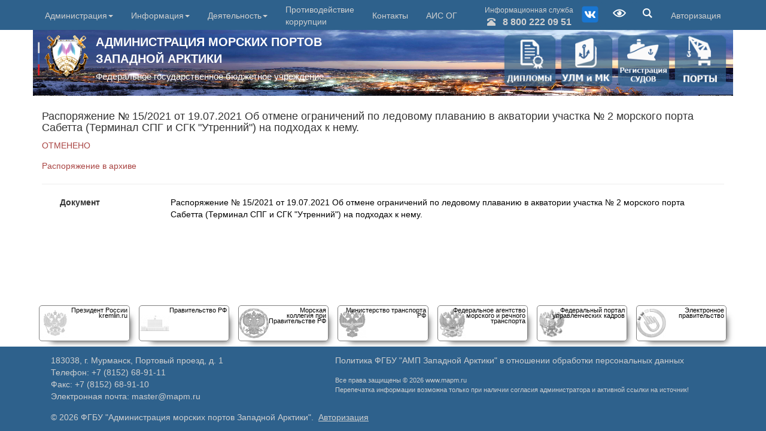

--- FILE ---
content_type: text/html; charset=utf-8
request_url: https://mapm.ru/Order/Details/31307
body_size: 6223
content:

<!DOCTYPE html>
<html lang="ru">
<head>
    <meta charset="utf-8" />
    <meta name="viewport" content="width=device-width, initial-scale=1.0">
    <title>Распоряжение капитана морского порта - ФГБУ Администрация морских портов Западной Арктики</title>
    <link href="/Content/css?v=JQ9z965mqgzUVqcV992ZuPY2ZCSbyp-raJd4RP6SYDc1" rel="stylesheet"/>

    <link href="/Content/themes/base/css?v=Ru9U3IrNN-k7AEsrBVNO_5wP3HLMBcwOXfekKBzVDsg1" rel="stylesheet"/>


    <script src="/bundles/modernizr?v=w9fZKPSiHtN4N4FRqV7jn-3kGoQY5hHpkwFv5TfMrus1"></script>

    <script src="/bundles/jquery?v=BgEWn8IDZDApYF138wymK_-S5eS7lixYZ7RmMwn3eDI1"></script>

    <script src="/bundles/jqueryui?v=y70dr8un4Tw2XdANU0qWa2Z_eettrMqLL_h29RBuTqA1"></script>

    <script src="/bundles/jqueryval?v=1oH6o5ctKcXjI0EACcmUrsXTAAFMMWWtM4emEJldqb41"></script>

    <script src="/bundles/bootstrap?v=9G67ugWPOxmy1GyedmUlF4EJapkuJ4fmX570BkoPVXU1"></script>


    

    

</head>

<body>
    <div id="wrapper">
        <span id="uhvb" style="display:none;"></span>

        <script src="/Scripts/jquery-2.1.1.min.js"></script>

<div class="navbar navbar-inverse navbar-static-top">
   <div class="container" style="padding-left:5px; padding-right:5px;">
      
       <div class="navbar-header" style="margin-right: 0px;">
           <button type="button" class="navbar-toggle" data-toggle="collapse" data-target=".navbar-collapse" title="меню" style="margin-right: 0px;">
               <span class="icon-bar"></span>
               <span class="icon-bar"></span>
               <span class="icon-bar"></span>
           </button>

       
           <ul class="nav navbar-nav navbar-toggle" style="padding: 0px; margin: 0px; border: 0px; margin-top: 5px;">
               <li class="dropdown fill-width">
                   <a id="telefonIS" href="tel:88002220951" style="text-align: center;">
                       <span class="mywrap_384" style="font-size:smaller;">Информационная служба&nbsp;&nbsp;</span>
                       <span class="mywrap"><br /></span>
                       <span class="glyphicon glyphicon-phone-alt"></span>
                       <span style="font-weight:bold;font-size:medium;">&nbsp;&nbsp;8 800 222 09 51</span>
                   </a>
               </li>
           </ul>

       </div> 
      <div class="navbar-collapse collapse" style="margin-right: 0px;">
          <ul class="nav navbar-nav">

              


              <li class="dropdown">
                  <a href="#" onclick="return false;" class="dropdown-toggle">Администрация<b class="caret"></b></a>
                  <ul class="dropdown-menu">
                      <li><a href="/Administration/Questions">Обращения граждан</a></li>
                      <li><a href="/Administration/Persons">Руководство</a></li>
                      <li><a href="/Administration/StructureAMP">Структурные подразделения</a></li>
                      <li><a href="/Administration/Phones">Контактные телефоны</a></li>
                      <li><a href="/Jobs">Вакансии</a></li>
                  </ul> 
              </li> 
              <li class="dropdown">
                  <a href="#" onclick="return false;" class="dropdown-toggle">Информация<b class="caret"></b></a>
                  <ul class="dropdown-menu">
                      <li><a href="/News/NewsToday">Новости</a></li>
                      <li><a href="/Administration/Docs">Официальные документы</a></li>
                      <li><a href="/Administration/SafetyHealth">Охрана труда</a></li>
                      <li><a href="/Administration/Eco">Экологический контроль</a></li>
                      <li><a href="/Administration/Stop_COVID">STOP COVID-19</a></li>
                      <li><a href="/Administration/OperativeInfo">Оперативная информация</a></li>
                      
                      <li>
                          <a href="/Administration/MTCargos">
                              <span>Сведения о перевалке и<br />технологическом накоплении<br />грузов на морских терминалах</span>
                          </a>
                      </li>

                  </ul> 
              </li> 
              <li class="dropdown">
                  <a href="#" onclick="return false;" class="dropdown-toggle">Деятельность<b class="caret"></b></a>
                  <ul class="dropdown-menu">
                      <li><a href="/Administration/Maintenance">Услуги</a></li>
                      
                      
                      <li><a href="/Administration/SeaPilots">Морские лоцманы</a></li>
                      <li><a href="/Ice/Ice">Ледокольные проводки</a></li>
                      <li><a href="/Administration/Zakupki">Закупки</a></li>
                      <li><a href="/Administration/OpenInfo">Раскрытие информации</a></li>
                      <li><a href="/Administration/Torgi">Торги на продажу имущества</a></li>
                  </ul> 
              </li> 
              <li class="dropdown fill-width">
                  
                  <a href="/Administration/AntiCorrupt">Противодействие<span class="mywrap"><br /></span> коррупции</a>
                  <ul class="dropdown-menu">
                      <li><a href="/AntiCorruption/Regulations">Нормативные правовые и иные акты в сфере противодействия коррупции</a></li>
                      <li><a href="/AntiCorruption/Expertise">Антикоррупционная экспертиза</a></li>
                      <li><a href="/AntiCorruption/Manuals">Методические материалы</a></li>
                      <li><a href="/AntiCorruption/Blanks">Формы документов, связанных с противодействием коррупции, для заполнения</a></li>
                      <li><a href="/AntiCorruption/Information">Сведения о доходах, расходах, об имуществе и обязательствах имущественного характера</a></li>
                      <li><a href="/AntiCorruption/Commission">Комиссия по соблюдению требований к служебному поведению и урегулированию конфликта интересов</a></li>
                      <li><a href="/AntiCorruption/Feedback">Обратная связь для сообщений о фактах коррупции</a></li>
                      <li><a href="/AntiCorruption/Reports">Доклады, отчеты, обзоры, статистическая информация</a></li>
                  </ul> 
              </li> 
              <li>
                  <a href="/Administration/Details">Контакты</a>
              </li>
              
          <li>
        <a href="http://og.mapm.ru/request" target="_self">АИС ОГ</a>
              
          </li>
          </ul> 
             <ul class="nav navbar-nav navbar-right">
        
        <li><a href="/Account/Login?returnUrl=%2FOrder%2FDetails%2F31307" id="loginLink">Авторизация</a></li>
    </ul>

         
      <ul class="nav navbar-nav navbar-right navbar-novisible">

          
          <li class="dropdown fill-width">
              <a href="tel:88002220951" style="text-align: center; padding-left: 5px; padding-right: 5px;">
                  <span style="font-size:smaller;">Информационная служба</span>
                  <br />
                  <span class="glyphicon glyphicon-phone-alt"></span>
                  <span style="font-weight:bold;font-size:medium;">&nbsp;&nbsp;8 800 222 09 51</span>
              </a>
          </li>

          <li>
              <a id="scr_vk_mapm" class="btn" href="https://vk.com/ampwestarctic" target="_blank">
                  <img src="/Content/img_newvid/vk-36.png" alt="Vk_MAPM" title="ВКонтакте" />
              </a>
          </li>
          <li>
              <a id="scr_special_mapm" class="btn" onclick="uvcl()">
                  <img src="/Content/img_newvid/special_bt.png" alt="Special_MAPM" title="Версия для слабовидящих" />
              </a>
          </li>
          <li>
              <div id="search_div" class="search_div">
                  

 
<div class="input-group" style="display:flex">
   <input type="text" id="_SText_id" name="_SText_name" class="form-control" style="width:80%; border:solid; border-color:#BDBDBD !important;" placeholder="поиск по сайту" /> &nbsp;&nbsp;
   <span style="margin:7px">
      
      <a onclick="findLoad(); return false;" href="#" class="search_a">Найти</a>
      
   </span>
</div>

<script src="/Content/js_work/SearchForm.js" type="text/javascript"></script>
              </div>
          </li>
          <li>
              <a id="scr_find_mapm" class="btn">
                  <img src="/Content/img_newvid/search_bt.png" alt="Find_MAPM" title="Поиск по сайту" />
              </a>
              

          </li>

          
      </ul>
      </div> 
   </div> 

</div> 


        
        
        <div>
            
<div class="container" style="padding-right: 0; padding-left: 0;">
    
    <div style="padding: 0 0 10px 0; top: 0;
      background: url('/Content/img_newvid/fon_mrm.jpg') no-repeat;
      background-size: 100% 100%;
      z-index: 0;">
        
        <div class="top_logo">
            <ul>
                <li class="top_logo_img">
                    <a href="/"><img src="/Content/img_newvid/LogoM-ru.png" border="0" alt="логотип АМП ЗА"></a>
                </li>
                <li class="top_logo_text_fon">
                    <font style="font-weight: bold;">
                        АДМИНИСТРАЦИЯ МОРСКИХ ПОРТОВ
                        <br />
                        ЗАПАДНОЙ АРКТИКИ
                    </font>
                    <br />
                    <font style="font-size: 77%;">
                        Федеральное государственное бюджетное учреждение
                    </font>
                </li>
            </ul>
        </div>

        <div class="top_img">
            <ul>
                
                <li><a href="/Administration/Diplom" class="mrm_dip"><p>ДИПЛОМЫ</p></a></li>
                <li><a href="/Administration/ULM_MK" class="mrm_ulm"><p>УЛМ и МК</p></a></li>
                <li><a href="/Administration/RegistrationShip" class="mrm_reg"><p>Регистрация<br />СУДОВ</p></a></li>
                <li><a href="/Administration/SeaPorts" class="mrm_port transition"><p>ПОРТЫ</p></a></li>
            </ul>
        </div>

        <div style="clear: both;"></div>
    </div>
    
</div>


        </div>

        
        <div class="container body-content" style="padding-top: 15px;">
            








<p class="h4">Распоряжение № 15/2021 от 19.07.2021 Об отмене ограничений по ледовому плаванию в акватории участка № 2 морского порта Сабетта (Терминал СПГ и СГК "Утренний") на подходах к нему.</p>
    <p class="text-danger">ОТМЕНЕНО</p> 
   <p class="text-danger">Распоряжение в архиве</p>
<hr />


<div>
    
    

    <div>

            <div class="col-md-12">
                <label class="control-label col-md-2" for="Documents">Документ</label>

                <div class="col-md-10">
                    
                    
    <p>
        <a href="/Document/GetDocument/27110">Распоряжение № 15/2021 от 19.07.2021 Об отмене ограничений по ледовому плаванию в акватории участка № 2 морского порта Сабетта (Терминал СПГ и СГК &quot;Утренний&quot;) на подходах к нему.</a>
        &nbsp;
    </p>

                </div>

            </div>
    </div>


</div>
        </div> 

        <footer>
            <div class="container" style="padding: 0;">
                <div class="col-md-12 text-muted banner-container">
                    <div class="ban1">
                        <span><a target="_blank" href="http://www.kremlin.ru">Президент России<br />kremlin.ru</a></span>
                    </div>
                    <div class="ban2">
                        <span><a target="_blank" href="http://government.ru/">Правительство РФ</a></span>
                    </div>
                    <div class="ban3">
                        
                        <span> <a target="_blank" href="https://marine.org.ru/">Морская<br />коллегия при Правительстве РФ</a></span>
                    </div>
                    <div class="ban4">
                        <span><a target="_blank" href="https://www.mintrans.ru/">Министерство транспорта РФ</a></span>
                    </div>
                    <div class="ban7">
                        <span><a target="_blank" href="https://morflot.gov.ru/">Федеральное агентство морского и речного транспорта</a></span>
                    </div>
                    <div class="ban5">
                        <span> <a target="_blank" href="https://gossluzhba.gov.ru/">Федеральный портал<br />управленческих кадров</a></span>
                    </div>
                    <div class="ban6">
                        <span><a target="_blank" href="https://www.gosuslugi.ru/">Электронное правительство</a></span>
                    </div>

                    

                </div> 
            </div> 

            

            <!-- </footer> -->

            <div class="navbar navbar-inverse navbar-fixed-bottom">
                <div class="container">
                    <div class="col-md-4 navbar-nav" style="padding-right:5px;">
                        <p style="margin:9px 0 0 0;">
                            
                            183038, г. Мурманск, Портовый проезд, д. 1 <br />
                            Телефон: +7 (8152) 68-91-11<br />
                            Факс: +7 (8152) 68-91-10<br />
                            Электронная почта: <a href="mailto:master@mapm.ru">master@mapm.ru</a>
                        </p>

                    </div>
                    <div class="col-md-1 navbar-nav"></div>
                    <div class="col-md-7 navbar-nav">
                        
                        <p style="margin: 9px 0 0 0;">
                            <a href="/Administration/N152">Политика ФГБУ "АМП Западной Арктики" в отношении обработки персональных данных</a>
                        </p>
                        <p style="margin: 0; font-size: 0.8em; margin: 9px 0 0 0;">
                            Все права защищены &copy; 2026 www.mapm.ru<br />
                            Перепечатка информации возможна только при наличии согласия администратора и активной ссылки на источник!
                        </p>
                        
                    </div>

                    <div class="col-md-12 text-left text-muted navbar-nav">
                        <p style="margin: 9px 0;">
                            &copy; 2026 ФГБУ "Администрация морских портов Западной Арктики".&nbsp;
<a href="/Account/Login?returnUrl=%2FOrder%2FDetails%2F31307" id="loginLinkFooter" style="text-decoration: underline;">Авторизация</a>                        </p>

                    </div>

                </div>
            </div>
        </footer>
      
    </div> 

   <a href="#0" class="cd-top">Top</a>
   <script src="/Scripts/back-to-top.js"></script>

   
   <script src="/Scripts/uhpv-full.min.js"></script>
   <script type="text/javascript">
      var uhe = 2,
          lng = 'ru',
          has = 0,
          imgs = 1,
          bg = 1,
          hwidth = 0,
          bgs = ['1', '2', '3'],
          fonts = ['17', '21', '25'];
      $(document).ready(function () { uhpv(has) });
   </script>

   
   <script type="text/javascript">
      $(document).ready(function () {
         //$('#search_bt').click(function () {
         $('#scr_find_mapm').click(function () {
            if ($("#search_div").is(":hidden")) {
                $("#search_div").stop(true, false).slideDown("slow");
            } else {
                $("#search_div").stop(true, false).slideUp("slow");
            }
         });
      })
   </script>

</body>
</html>


--- FILE ---
content_type: application/x-javascript
request_url: https://mapm.ru/Scripts/uhpv-full.min.js
body_size: 3009
content:
var timg = '', tf = '', bd = '', bd1 = '', bd2 = '', hmw = '', ac = 0, bbg = 0, mf = 15, al = '', ab = '', mpf = '', lgs = {};

function uhpv(a)
{
    if (a)
    {
        hsc('uha', 'a')
    }
    if (uhe && hgc('uha'))
    {
        if (hgc('uhf'))
        {
            mf = hgc('uhf')
        }
        else
        {
            mf = fonts[0]
        }
        if (hgc('hpvbg'))
        {
            bbg = hgc('hpvbg')
        }
        if (uhe !== 1)
        {
            mpf = 'fixed'
        }
        if (hwidth)
        {
            hmw = hwidth + 'px'
        }
        else
        {
            hmw = '100%'
        };
        bd1 = '<div id="hpvgd" style="position:' + mpf + ';"><div id="hpvdiv" class="h-mdiv" style="width:' + hmw +
            ';"><div style="display:table-cell;" id="uhvv"><div id="fsd" class="h-ldiv">' + lg(lng, 3) +
            ' </div><div id="vimg" class="h-ldiv" style="display:none;"><span class="hswm"> | </span>' + lg(lng, 4) +
            ' </div><div id="vbg" class="h-ldiv" style="display:none;"><span class="hswm"> | </span>' + lg(lng, 5) +
            ' </div><div id="vch" class="h-rdiv" style="display:none;"><a href="javascript:uvcl()" class="uhpv-l" id="maf">' + lg(lng, 6) +
            '</a></div></div></div></div><div id="h-f"></div>';
        if (uhe == 1 || uhe == 2)
        {
            bd = bd1
        }
        else if (uhe == 3)
        {
            bd = bd2
        }
        if (!$('#hpvdiv').text())
        {
            if ($('#puzadpn').text())
            {
                $('#puzadpn').after(bd)
            }
            else
            {
                $('body').prepend(bd)
            }
            for (var nf = 0; nf < fonts.length; nf++)
            {
                if (fonts[nf] == mf)
                {
                    al = ' h-al'
                }
                else
                {
                    al = ''
                };
                $('#fsd').append('<a href="javascript://" onclick="uHPV(' + fonts[nf] + ',this)" id="maf" style="font-size:' + fonts[nf] +
                    'px !important;" class="uhpv-a' + al + '">' + lg(lng, 7) + '</a> ');
                if (nf == fonts.length - 1)
                    $('#hpvdiv').show()
            }
            if (imgs)
            {
                if (hgc('hpvi'))
                {
                    timm = lg(lng, 1);
                    $('img:visible').addClass('h-ni')
                }
                else
                {
                    timm = lg(lng, 2)
                }
                timg = '<a href="javascript://" onclick="uHPI()" class="uhpv-l hvit" id="maf">' + timm + '</a>';
                $('#vimg').append(timg);
                $('#vimg').show()
            }
            if (bg)
            {
                if (bgs.length)
                {
                    for (var nb = 0; nb < bgs.length; nb++)
                    {
                        if (bgs[nb] == bbg)
                        {
                            ab = ' h-ab'
                        }
                        else
                        {
                            ab = ''
                        };
                        tf += '<a href="javascript://" onclick="uHPB(' + bgs[nb] + ',this)" class="h-background-' + bgs[nb] + ' h-fi' + ab +
                            '" id="maf">' + lg(lng, 7) + '</a>';
                    }
                    tf += '<a href="javascript://" onclick="uHPB(0,this)" id="maf" class="hcmaf">' + lg(lng, 8) + '</a>';
                    $('#vbg').append(tf);
                    $('#vbg').show()
                }
            }
            if (!a)
            {
                $('#vch').show()
            }
        }
        if (hwidth < 1200)
        {
            mhw = 1200
        }
        else
        {
            mhw = $('#hpvdiv').width()
        }
        if ($(window).width() < mhw)
        {
            $('.h-ldiv,.h-rdiv').css({ 'float': 'none', 'text-align': 'left', 'position': 'static', 'padding-left': '5px' });
            $('.hswm').hide()
        };
        $('body,table,div,tr,td,ul,li,span,a[id!=maf],p').css({ 'fontSize': mf + 'px' });
        $('h2,h3').css({ 'fontSize': 1.5 + 'em' }); /*добавлено МАПМ*/
        $('h4, .h3, .h4, .h3 a, .h4 a, .lead a, .div_compact a').css({ 'fontSize': 1.2 + 'em' }); /*добавлено МАПМ*/
        $('.linkslist li a, .docslist li a').css({ 'fontSize': 1.5 + 'em' }); /*добавлено МАПМ*/
        $('.port-item > a').css({ 'fontSize': 1.2 + 'em' }); /*добавлено МАПМ xxx*/
        $('.submenu ul li a').css({ 'fontSize': 1.2 + 'em' }); /*добавлено МАПМ*/
        $('.news-box .post .date').css({ 'fontSize': mf + 'px' }); /*добавлено МАПМ*/
        $('.news-box .post h4 a').css({ 'fontSize': 1 + 'em' }); /*добавлено МАПМ*/
        $('.bottom_ul li a').css({ 'fontSize': 1.5 + 'em' }); /*добавлено МАПМ*/
        $('.top_img ul li a > p').css({ 'fontSize': 0.7 + 'em' }); /*добавлено МАПМ*/
        $('.h-mdiv,.h-ldiv,.h-rdiv,.h-fdiv,.uhpv-l,.hswm').css('fontSize', fonts[fonts.length - 1] + 'px');

        setTimeout(function () {
            $('.admBarCenter>div').attr({ 'style': 'font-size:11px;' });
            if (bbg && bbg > 0)
            {
                $('body,table,div[id!=hpvdiv][id!=fsd][id!=vimg][id!=vbg][id!=hpvgd][id!=uhvv][id!=vch],tr,td,ul,li,span[class!=hswm],a[id!=maf],p,b').addClass('h-background-' + bbg);
                $('h2, h3, label').addClass('h-background-' + bbg); /*добавлено МАПМ*/
                $('.news-box, .news-box .post, .news-box .post .date').addClass('h-background-' + bbg); /*добавлено МАПМ*/
                $('#puzadpn .h-background-' + bbg).removeClass('h-background-' + bbg)
            }
            if (!hwidth)
            {
                $('#fsd').css('padding-left', '15px');
                $('#vch').css('padding-right', '15px')
            }
        }, 1);

        if (uhe == 2)
        {
            $('#h-f').height($('#hpvdiv').height())
        }
        if (uhe == 3)
        {
            $('#hpvgd2').css('top', (($(window).height() - Number(200)) / 2) + 'px')
        }
    }
    else
    {
        $('#uhvb').show()
    }
}

function uvcl()
{
    if (hgc('uha')) {
        hdc('uha');
        window.location.reload()
    }
    else
    {
        hsc('uha', 'a');
        $('#uhvb').hide();
        uhpv(has)
    }
}

function lg(c, n)
{
    return lgs[c][n]
}

function uHPV(f, t)
{
    hsc("uhf", f);
    $('.uhpv-a').removeClass('h-al');
    $(t).addClass('h-al');
    uhpv(has)
}

function uHPI()
{
    if (hgc('hpvi'))
    {
        hdc('hpvi');
        $('.h-ni').removeClass('h-ni');
        $('.hvit').text(lg(lng, 2))
    }
    else
    {
        hsc('hpvi', 'v');
        $('img:visible').addClass('h-ni');
        $('.hvit').text(lg(lng, 1))
    }
}

function uHPB(n, t)
{
    $('.h-ab').removeClass('h-ab');
    $(t).addClass('h-ab');
    if (hgc('hpvbg'))
    {
        b = hgc('hpvbg')
    }
    else
    {
        b = 0
    }
    if (n == 0)
    {
        hsc('hpvbg', 0);
        $('.h-background-' + b + '[id!=maf]').removeClass('h-background-' + b)
    }
    else
    {
        hsc('hpvbg', n);
        if (b)
        {
            $('.h-background-' + b + '[id!=maf]').removeClass('h-background-' + b)
        };
        $('body,table,div[id!=hpvdiv][id!=fsd][id!=vimg][id!=vbg][id!=vch][id!=hpvgd][id!=uhvv],tr,td,ul,li,span[class!=hswm],a[id!=maf],p,b').addClass('h-background-' + n);
        $('h2, h3, label').addClass('h-background-' + n); /*добавлено МАПМ*/
        $('.news-box, .news-box .post, .news-box .post .date').addClass('h-background-' + n); /*добавлено МАПМ*/

        setTimeout(function () {
            $('#puzadpn .h-background-' + n).removeClass('h-background-' + n)
        }, 1)
    }
}

function hsc(name, value)
{
    document.cookie = name + "=" + escape(value) + ";expires=Mon,01-Jan-2030 00:00:00 GMT;path=/"
}

function hgc(fcm)
{
    var results = document.cookie.match('(^|;) ?' + fcm + '=([^;]*)(;|$)');
    if (results)
    {
        return (unescape(results[2]))
    }
    else
    {
        return null
    }
}

function hdc(fcm)
{
    var cookie_date = new Date();
    cookie_date.setTime(cookie_date.getTime() - 1);
    document.cookie = fcm += "=;expires=" + cookie_date.toGMTString() + ";path=/"
};

$(window).resize(function () { uhpv(has) });

lgs['ru'] = { 1: 'показать', 2: 'отключить', 3: 'Размер шрифтов:', 4: 'Изображения:', 5: 'Фон:', 6: 'Выключить', 7: 'A', 8: 'X' };
lgs['en']={1:'show',2:'disable',3:'Font Size:',4:'Images:',5:'Background:',6:'Switch off',7:'A',8:'X'};
lgs['ua']={1:'показати',2:'відключити',3:'Розмір шрифтів:',4:'Зображення:',5:'Фон:',6:'Вимкнути',7:'A',8:'X'}